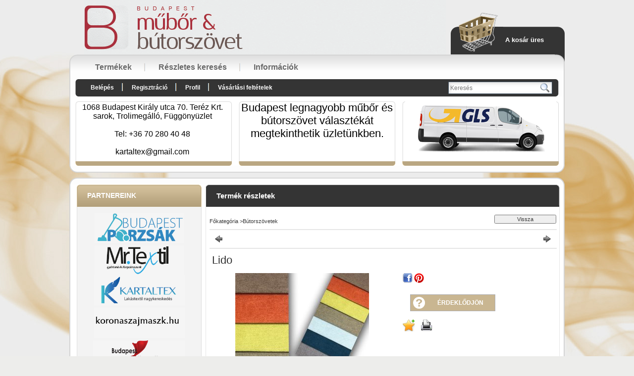

--- FILE ---
content_type: text/css
request_url: https://budapestmubor.hu/!common_design/base/000707/css/layout.css?mod_time=1759314985
body_size: 40
content:
/*** INCLUDE ***/
@import url('../../../base/000700/css/layout.css');

html, body {
    background-image:url("../image/html_body.jpg");
}

.box_left_title {
    background-image:url(../image/box_left_title_bg.png);
}